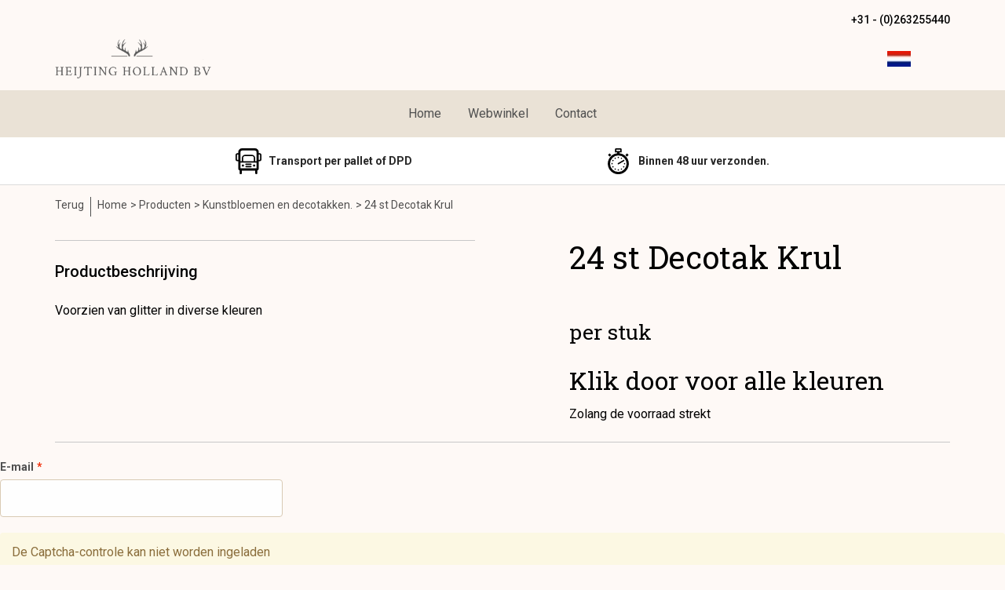

--- FILE ---
content_type: text/html; charset=UTF-8
request_url: https://2hh.nl/nl/kunstbloemen-en-decotakken/24-st-decotak-krul-per-stuk/a-2376-43
body_size: 6703
content:
    <!DOCTYPE html>
<html lang="nl">
<head>
    <base href="https://2hh.nl/" />
    <meta name="viewport" content="width=device-width, initial-scale=1">
    <meta charset="utf-8" >
    
            <meta name="author" content="Heijting Holland bv , kerstbomen, kerstballen, kunstkerstbomen, kransen , krans, guirlande , groene kersttakken" />
            <meta name="keywords" content="24, st, Decotak, Krul, per, stuk, Voorzien, van, glitter, in, diverse, kleuren" />
            <meta name="description" content="Voorzien van glitter in diverse kleuren" />
            <meta name="rating" content="general" />
            <meta name='generator' content='LogiVert 8.19.0.5; Equinoxe 10.5.24' />
    
    <title>24 st Decotak Krul - per stuk</title>

    <script src="/vendor/friendsofsymfony/jsrouting-bundle/Resources/public/js/router.min.js?h=5562f92c"></script>
    <script src="/js/routing?callback=fos.Router.setData" onload="Routing.setLocale('nl');"></script>
    <script src="https://cdnjs.cloudflare.com/ajax/libs/intl-messageformat/9.0.2/intl-messageformat.min.js" integrity="sha512-uGIOqaLIi8I30qAnPLfrEnecDDi08AcCrg7gzGp/XrDafLJl/NIilHwAm1Wl2FLiTSf10D5vM70108k3oMjK5Q==" crossorigin="anonymous"></script>
    <script src="/vendor/willdurand/js-translation-bundle/Resources/public/js/translator.min.js?h=731eab42"></script>
    <script src="https://2hh.nl/translations/messages?locales=nl,de,en,fr"></script>

    <script src="/assets/ads.js?h=e2cfb6ab"></script> <!-- Ad Bait Script. No actual ads! -->
    <script src="/assets/main.js?h=f55fc57f"></script>

    <script type="module" src="https://unpkg.com/ionicons@latest/dist/ionicons/ionicons.esm.js" class="ionicons"></script>
    <script nomodule="" src="https://unpkg.com/ionicons@latest/dist/ionicons/ionicons.js" class="ionicons"></script>
    <link rel="preconnect" href="https://fonts.googleapis.com">
    <link rel="preconnect" href="https://fonts.gstatic.com" crossorigin>
    <link href="https://fonts.googleapis.com/css2?family=Roboto+Slab:wght@400;600;700&family=Roboto:wght@400;500;700&display=swap" rel="stylesheet">

    <script>
        // Set Currency Preferences
        Math.setPreferences({
            'precision': 2,
            'decimal_separator': '.',
            'thousands_separator': ',',
            'currency_before': 'Euro ',
            'currency_after': ''
        })
    </script>

    <link rel="icon" type="image/x-icon" href="/favicon.ico?h=" />
    <link href="/assets/main.css?h=01e421c5" rel="stylesheet" type="text/css" />

                        <script>
    window.dataLayer = window.dataLayer || [];
    window.dataLayer.enableGA4Ecommerce = false;
</script>
                    <script src="/js/api.min.js?h=9a8857d6"></script>
                    <script>
document.addEventListener('DOMContentLoaded', function(el) {
    window.api = new Api("OTcyMTI4MjIwODEwNzA6TnJDY0xTSWNkTVJlTXFXVnRzWg==", "https://2hh.nl");
});
</script>
            <script src="https://www.google.com/recaptcha/api.js?onload=recaptchaOnload&render=explicit" async defer onerror="document.getElementsByTagName('html')[0].classList.add('no-captcha')"></script></head>
<body >
    <div class="consent" id="consent">
    <consent-form
            :settings='{"necessary":true,"preferences":true,"statistics":true,"marketing":true}'
            :show="false"
            :toggle="false"
    >
    </consent-form>
</div>
    
                <header>
    <div id="topnav" class="top-nav">
        <div class="left">
                <ul class="nav navbar-nav " data-menu="3">
        
    </ul>

        </div>
        <div class="right">
                <ul class="nav navbar-nav " data-menu="4">
            <li class="menu_text ">
                    <span>
    <span class="lbl">        <ion-icon name="call"></ion-icon>+31 - (0)263255440
        </span>
</span>
        
            </li>

    </ul>


        </div>
    </div>
    <div class="logobar">
        <a class="logo" href="/nl/">
            <img src="/images/cb_17.png?h=f449ede5" alt="Heijting Holland B.V. Logo"/>
        </a>

        <div id="logo-nav">
                <ul class="nav navbar-nav " data-menu="2">
            <li class="menu_language_selection  dropdown">
                                <a href="#" class="children" role="button" aria-haspopup="true" aria-expanded="false" data-toggle="dropdown"
           id="language_dropdown">
            <img src="/images/NL_sflag.jpg?h=3bea33a3" alt="Nederlands" />
            <span class="menu_node_label">Nederlands</span>
        </a>
        <ul class="dropdown-menu" aria-labelledby="language_dropdown">
                                    <li>
                    <a href="/nl/kunstbloemen-en-decotakken/24-st-decotak-krul-per-stuk/a-2376-43">
                        <img src="/images/NL_sflag.jpg?h=3bea33a3" alt="Nederlands" /> Nederlands
                    </a>
                </li>
                            <li>
                    <a href="/de/kunstbloemen-en-decotakken/24-st-decotak-krul-per-stuk/a-2376-43">
                        <img src="/images/DE_sflag.jpg?h=163c6553" alt="Deutsch" /> Deutsch
                    </a>
                </li>
                            <li>
                    <a href="/en/kunstbloemen-en-decotakken/24-st-decotak-krul-per-stuk/a-2376-43">
                        <img src="/images/EN_sflag.jpg?h=6b7c0db3" alt="English" /> English
                    </a>
                </li>
                            <li>
                    <a href="/fr/kunstbloemen-en-decotakken/24-st-decotak-krul-per-stuk/a-2376-43">
                        <img src="/images/FR_sflag.jpg?h=5d7398fd" alt="français" /> français
                    </a>
                </li>
            
                    
            </ul>

        
            </li>
    <li class="menu_cart ">
                    <cart-menu-item v-bind:href="'/nl/winkelwagen/'" v-bind:counterMode="'articles'"></cart-menu-item>

        
            </li>

    </ul>


            <div id="mobile-menu-toggle" class="mobile-menu">
                <input type="checkbox" id="mobile-toggle-box" />
                <label for="mobile-toggle-box">
                    <ion-icon name="menu-outline" alt="Menu"></ion-icon>
                    <ion-icon name="close-outline" alt="Sluit"></ion-icon>
                </label>
                    <ul class="nav navbar-nav " data-menu="7">
            <li class="menu_catalog  dropdown">
                    <div class="title">
    <a href="/nl/catalogus">
        <span class="lbl">                Collectie
            </span>
    </a>
</div>
<ul class="nav navbar-nav children">
        <li class=" dropdown">
                        <div class="title">
        <a href="/nl/kerstballen/g-12">
            <span class="lbl">                    Kerstballen
                </span>
        </a>
    </div>
    <ul class="nav navbar-nav children">
            <li class="">
                        <a href="/nl/kerstballen/kerstballen-brandvertragend-onbreekbaar-nen-8007/g-10000005">
    <span class="lbl">
            Kerstballen brandvertragend onbreekbaar NEN 8007
            </span>
</a>

        
            </li>
    <li class="">
                        <a href="/nl/kerstballen/kerstballen-decor-onbreekbaar/g-10000008">
    <span class="lbl">
            Kerstballen - Decor - Onbreekbaar
            </span>
</a>

        
            </li>
    <li class="">
                        <a href="/nl/kerstballen/luxe-kersthangers-onbreekbaar/g-10000007">
    <span class="lbl">
            Luxe kersthangers onbreekbaar
            </span>
</a>

        
            </li>
    <li class="">
                        <a href="/nl/kerstballen/logokerstballen/g-10000010">
    <span class="lbl">
            Logokerstballen
            </span>
</a>

        
            </li>
    <li class="">
                        <a href="/nl/kerstballen/pegels/g-10000018">
    <span class="lbl">
            Pegels
            </span>
</a>

        
            </li>
    <li class="">
                        <a href="/nl/kerstballen/pieken/g-10000009">
    <span class="lbl">
            Pieken
            </span>
</a>

        
            </li>

    </ul>

        
                    <span class="chevron"><ion-icon name="chevron-forward-outline" alt="&#9657;"></ion-icon></span>
            <ul class="dropdown-menu">
                    <li class="">
                        <a href="/nl/kerstballen/kerstballen-brandvertragend-onbreekbaar-nen-8007/g-10000005">
    <span class="lbl">
            Kerstballen brandvertragend onbreekbaar NEN 8007
            </span>
</a>

        
            </li>
    <li class="">
                        <a href="/nl/kerstballen/kerstballen-decor-onbreekbaar/g-10000008">
    <span class="lbl">
            Kerstballen - Decor - Onbreekbaar
            </span>
</a>

        
            </li>
    <li class="">
                        <a href="/nl/kerstballen/luxe-kersthangers-onbreekbaar/g-10000007">
    <span class="lbl">
            Luxe kersthangers onbreekbaar
            </span>
</a>

        
            </li>
    <li class="">
                        <a href="/nl/kerstballen/logokerstballen/g-10000010">
    <span class="lbl">
            Logokerstballen
            </span>
</a>

        
            </li>
    <li class="">
                        <a href="/nl/kerstballen/pegels/g-10000018">
    <span class="lbl">
            Pegels
            </span>
</a>

        
            </li>
    <li class="">
                        <a href="/nl/kerstballen/pieken/g-10000009">
    <span class="lbl">
            Pieken
            </span>
</a>

        
            </li>

            </ul>
            </li>
    <li class="">
                        <a href="/nl/kerst-kant-en-klaar/g-16">
    <span class="lbl">
            KERST: Kant en klaar !
            </span>
</a>

        
            </li>
    <li class="">
                        <a href="/nl/kunstkerstbomen/g-19">
    <span class="lbl">
            Kunstkerstbomen
            </span>
</a>

        
            </li>
    <li class="">
                        <a href="/nl/prelight-kunstkerstbomen/g-26">
    <span class="lbl">
            Prelight Kunstkerstbomen
            </span>
</a>

        
            </li>
    <li class="">
                        <a href="/nl/guirlandes/g-21">
    <span class="lbl">
            Guirlandes
            </span>
</a>

        
            </li>
    <li class="">
                        <a href="/nl/kransen/g-23">
    <span class="lbl">
            Kransen
            </span>
</a>

        
            </li>
    <li class="">
                        <a href="/nl/verlichting/g-13">
    <span class="lbl">
            Verlichting
            </span>
</a>

        
            </li>
    <li class="">
                        <a href="/nl/giant-trees/g-27">
    <span class="lbl">
            Giant trees
            </span>
</a>

        
            </li>
    <li class="">
                        <a href="/nl/kerststerren/g-37">
    <span class="lbl">
            Kerststerren
            </span>
</a>

        
            </li>
    <li class="">
                        <a href="/nl/kerstornamenten-en-versieringen/g-45">
    <span class="lbl">
            Kerstornamenten en versieringen
            </span>
</a>

        
            </li>
    <li class="">
                        <a href="/nl/kunstbloemen-en-decotakken/g-43">
    <span class="lbl">
            Kunstbloemen en decotakken.
            </span>
</a>

        
            </li>
    <li class="">
                        <a href="/nl/decoratie-pakketten/g-32">
    <span class="lbl">
            Decoratie pakketten
            </span>
</a>

        
            </li>
    <li class="">
                        <a href="/nl/kerst-zelfbouw-pakketten/g-33">
    <span class="lbl">
            KERST : Zelfbouw-pakketten
            </span>
</a>

        
            </li>
    <li class="">
                        <a href="/nl/projecten-op-maat/g-14">
    <span class="lbl">
            Projecten op maat
            </span>
</a>

        
            </li>
    <li class="">
                        <a href="/nl/verhuur/g-34">
    <span class="lbl">
            Verhuur
            </span>
</a>

        
            </li>
    <li class="">
                        <a href="/nl/verpakkingsmaterialen/g-46">
    <span class="lbl">
            Verpakkingsmaterialen
            </span>
</a>

        
            </li>

</ul>
        
                    <ul class="dropdown-menu">
                    <li class=" dropdown">
                        <div class="title">
        <a href="/nl/kerstballen/g-12">
            <span class="lbl">                    Kerstballen
                </span>
        </a>
    </div>
    <ul class="nav navbar-nav children">
            <li class="">
                        <a href="/nl/kerstballen/kerstballen-brandvertragend-onbreekbaar-nen-8007/g-10000005">
    <span class="lbl">
            Kerstballen brandvertragend onbreekbaar NEN 8007
            </span>
</a>

        
            </li>
    <li class="">
                        <a href="/nl/kerstballen/kerstballen-decor-onbreekbaar/g-10000008">
    <span class="lbl">
            Kerstballen - Decor - Onbreekbaar
            </span>
</a>

        
            </li>
    <li class="">
                        <a href="/nl/kerstballen/luxe-kersthangers-onbreekbaar/g-10000007">
    <span class="lbl">
            Luxe kersthangers onbreekbaar
            </span>
</a>

        
            </li>
    <li class="">
                        <a href="/nl/kerstballen/logokerstballen/g-10000010">
    <span class="lbl">
            Logokerstballen
            </span>
</a>

        
            </li>
    <li class="">
                        <a href="/nl/kerstballen/pegels/g-10000018">
    <span class="lbl">
            Pegels
            </span>
</a>

        
            </li>
    <li class="">
                        <a href="/nl/kerstballen/pieken/g-10000009">
    <span class="lbl">
            Pieken
            </span>
</a>

        
            </li>

    </ul>

        
                    <span class="chevron"><ion-icon name="chevron-forward-outline" alt="&#9657;"></ion-icon></span>
            <ul class="dropdown-menu">
                    <li class="">
                        <a href="/nl/kerstballen/kerstballen-brandvertragend-onbreekbaar-nen-8007/g-10000005">
    <span class="lbl">
            Kerstballen brandvertragend onbreekbaar NEN 8007
            </span>
</a>

        
            </li>
    <li class="">
                        <a href="/nl/kerstballen/kerstballen-decor-onbreekbaar/g-10000008">
    <span class="lbl">
            Kerstballen - Decor - Onbreekbaar
            </span>
</a>

        
            </li>
    <li class="">
                        <a href="/nl/kerstballen/luxe-kersthangers-onbreekbaar/g-10000007">
    <span class="lbl">
            Luxe kersthangers onbreekbaar
            </span>
</a>

        
            </li>
    <li class="">
                        <a href="/nl/kerstballen/logokerstballen/g-10000010">
    <span class="lbl">
            Logokerstballen
            </span>
</a>

        
            </li>
    <li class="">
                        <a href="/nl/kerstballen/pegels/g-10000018">
    <span class="lbl">
            Pegels
            </span>
</a>

        
            </li>
    <li class="">
                        <a href="/nl/kerstballen/pieken/g-10000009">
    <span class="lbl">
            Pieken
            </span>
</a>

        
            </li>

            </ul>
            </li>
    <li class="">
                        <a href="/nl/kerst-kant-en-klaar/g-16">
    <span class="lbl">
            KERST: Kant en klaar !
            </span>
</a>

        
            </li>
    <li class="">
                        <a href="/nl/kunstkerstbomen/g-19">
    <span class="lbl">
            Kunstkerstbomen
            </span>
</a>

        
            </li>
    <li class="">
                        <a href="/nl/prelight-kunstkerstbomen/g-26">
    <span class="lbl">
            Prelight Kunstkerstbomen
            </span>
</a>

        
            </li>
    <li class="">
                        <a href="/nl/guirlandes/g-21">
    <span class="lbl">
            Guirlandes
            </span>
</a>

        
            </li>
    <li class="">
                        <a href="/nl/kransen/g-23">
    <span class="lbl">
            Kransen
            </span>
</a>

        
            </li>
    <li class="">
                        <a href="/nl/verlichting/g-13">
    <span class="lbl">
            Verlichting
            </span>
</a>

        
            </li>
    <li class="">
                        <a href="/nl/giant-trees/g-27">
    <span class="lbl">
            Giant trees
            </span>
</a>

        
            </li>
    <li class="">
                        <a href="/nl/kerststerren/g-37">
    <span class="lbl">
            Kerststerren
            </span>
</a>

        
            </li>
    <li class="">
                        <a href="/nl/kerstornamenten-en-versieringen/g-45">
    <span class="lbl">
            Kerstornamenten en versieringen
            </span>
</a>

        
            </li>
    <li class="">
                        <a href="/nl/kunstbloemen-en-decotakken/g-43">
    <span class="lbl">
            Kunstbloemen en decotakken.
            </span>
</a>

        
            </li>
    <li class="">
                        <a href="/nl/decoratie-pakketten/g-32">
    <span class="lbl">
            Decoratie pakketten
            </span>
</a>

        
            </li>
    <li class="">
                        <a href="/nl/kerst-zelfbouw-pakketten/g-33">
    <span class="lbl">
            KERST : Zelfbouw-pakketten
            </span>
</a>

        
            </li>
    <li class="">
                        <a href="/nl/projecten-op-maat/g-14">
    <span class="lbl">
            Projecten op maat
            </span>
</a>

        
            </li>
    <li class="">
                        <a href="/nl/verhuur/g-34">
    <span class="lbl">
            Verhuur
            </span>
</a>

        
            </li>
    <li class="">
                        <a href="/nl/verpakkingsmaterialen/g-46">
    <span class="lbl">
            Verpakkingsmaterialen
            </span>
</a>

        
            </li>

            </ul>
            </li>

    </ul>

            </div>
        </div>
    </div>
    <nav class="navbar">
            <ul class="nav navbar-nav " data-menu="1">
            <li class="menu_homepage ">
                    <a href="/nl/">
    <span class="lbl">
            Home
            </span>
</a>
        
            </li>
    <li class="menu_catalog  dropdown">
                    <a href="/nl/catalogus">
    <span class="lbl">        Webwinkel
        </span>
</a>
        
                    <ul class="dropdown-menu">
                    <li class=" dropdown">
                    <a href="/nl/kerstballen/g-12">
    <span class="lbl">
            Kerstballen
            </span>
</a>
        
                    <span class="chevron"><ion-icon name="chevron-forward-outline" alt="&#9657;"></ion-icon></span>
            <ul class="dropdown-menu">
                    <li class="">
                    <a href="/nl/kerstballen/kerstballen-brandvertragend-onbreekbaar-nen-8007/g-10000005">
    <span class="lbl">
            Kerstballen brandvertragend onbreekbaar NEN 8007
            </span>
</a>
        
            </li>
    <li class="">
                    <a href="/nl/kerstballen/kerstballen-decor-onbreekbaar/g-10000008">
    <span class="lbl">
            Kerstballen - Decor - Onbreekbaar
            </span>
</a>
        
            </li>
    <li class="">
                    <a href="/nl/kerstballen/luxe-kersthangers-onbreekbaar/g-10000007">
    <span class="lbl">
            Luxe kersthangers onbreekbaar
            </span>
</a>
        
            </li>
    <li class="">
                    <a href="/nl/kerstballen/logokerstballen/g-10000010">
    <span class="lbl">
            Logokerstballen
            </span>
</a>
        
            </li>
    <li class="">
                    <a href="/nl/kerstballen/pegels/g-10000018">
    <span class="lbl">
            Pegels
            </span>
</a>
        
            </li>
    <li class="">
                    <a href="/nl/kerstballen/pieken/g-10000009">
    <span class="lbl">
            Pieken
            </span>
</a>
        
            </li>

            </ul>
            </li>
    <li class="">
                    <a href="/nl/kerst-kant-en-klaar/g-16">
    <span class="lbl">
            KERST: Kant en klaar !
            </span>
</a>
        
            </li>
    <li class="">
                    <a href="/nl/kunstkerstbomen/g-19">
    <span class="lbl">
            Kunstkerstbomen
            </span>
</a>
        
            </li>
    <li class="">
                    <a href="/nl/prelight-kunstkerstbomen/g-26">
    <span class="lbl">
            Prelight Kunstkerstbomen
            </span>
</a>
        
            </li>
    <li class="">
                    <a href="/nl/guirlandes/g-21">
    <span class="lbl">
            Guirlandes
            </span>
</a>
        
            </li>
    <li class="">
                    <a href="/nl/kransen/g-23">
    <span class="lbl">
            Kransen
            </span>
</a>
        
            </li>
    <li class="">
                    <a href="/nl/verlichting/g-13">
    <span class="lbl">
            Verlichting
            </span>
</a>
        
            </li>
    <li class="">
                    <a href="/nl/giant-trees/g-27">
    <span class="lbl">
            Giant trees
            </span>
</a>
        
            </li>
    <li class="">
                    <a href="/nl/kerststerren/g-37">
    <span class="lbl">
            Kerststerren
            </span>
</a>
        
            </li>
    <li class="">
                    <a href="/nl/kerstornamenten-en-versieringen/g-45">
    <span class="lbl">
            Kerstornamenten en versieringen
            </span>
</a>
        
            </li>
    <li class="">
                    <a href="/nl/kunstbloemen-en-decotakken/g-43">
    <span class="lbl">
            Kunstbloemen en decotakken.
            </span>
</a>
        
            </li>
    <li class="">
                    <a href="/nl/decoratie-pakketten/g-32">
    <span class="lbl">
            Decoratie pakketten
            </span>
</a>
        
            </li>
    <li class="">
                    <a href="/nl/kerst-zelfbouw-pakketten/g-33">
    <span class="lbl">
            KERST : Zelfbouw-pakketten
            </span>
</a>
        
            </li>
    <li class="">
                    <a href="/nl/projecten-op-maat/g-14">
    <span class="lbl">
            Projecten op maat
            </span>
</a>
        
            </li>
    <li class="">
                    <a href="/nl/verhuur/g-34">
    <span class="lbl">
            Verhuur
            </span>
</a>
        
            </li>
    <li class="">
                    <a href="/nl/verpakkingsmaterialen/g-46">
    <span class="lbl">
            Verpakkingsmaterialen
            </span>
</a>
        
            </li>

            </ul>
            </li>
    <li class="menu_content_item ">
                    <a href="/nl/contact/c-8">
    <span class="lbl">
            Contact
            </span>
</a>
        
            </li>

    </ul>

    </nav>
    <div class="infobar">    <ul class="nav navbar-nav " data-menu="6">
            <li class="menu_text delivery">
                    <span>
    <span class="lbl">        Transport per pallet of DPD 
        </span>
</span>
        
            </li>
    <li class="menu_text same-day">
                    <span>
    <span class="lbl">        Binnen 48 uur verzonden.
        </span>
</span>
        
            </li>

    </ul>
</div>

    <div id="notification-wrapper">
        <notification-container></notification-container>
    </div>
    </header>

    
    <main id="main" class="article_show">
        <div class="notification-wrapper container">
            <notification-container container_id="persistent"></notification-container>
        </div>

            <div id="breadcrumb_container">
                    <ol class="breadcrumb back internal">
    <li>
        <a class="link-primary" href="javascript:history.back()">
            <ion-icon name="chevron-back-outline" alt="&#9657;"></ion-icon>
            Terug
        </a>
    </li>
</ol>                <ol class="breadcrumb" itemscope itemtype="http://schema.org/BreadcrumbList"><li itemprop="itemListElement" itemscope itemtype="http://schema.org/ListItem"
                        ><a href="/nl/"
                       itemprop="item"                    ><span itemprop="name">Home</span></a><meta itemprop="position" content="1" /></li><li itemprop="itemListElement" itemscope itemtype="http://schema.org/ListItem"
                        ><a href="/nl/catalogus"
                       itemprop="item"                    ><span itemprop="name">Producten</span></a><meta itemprop="position" content="2" /></li><li itemprop="itemListElement" itemscope itemtype="http://schema.org/ListItem"
                        ><a href="/nl/kunstbloemen-en-decotakken/g-43"
                       itemprop="item"                    ><span itemprop="name">Kunstbloemen en decotakken.</span></a><meta itemprop="position" content="3" /></li><li itemprop="itemListElement" itemscope itemtype="http://schema.org/ListItem"
                        class="active"><span itemprop="name">24 st Decotak Krul</span><meta itemprop="position" content="4" /></li></ol>
    </div>
            <div class='lv_article'>
        <div class="left">
                <div id="slider-container">
        <div id="image-container">
            <lightbox :images="article.pictures.lightbox"></lightbox>
        </div>
    </div>


                            <div class="specification">
                    <h4>Productbeschrijving</h4>
                    <span>Voorzien van glitter in diverse kleuren</span>                                                        </div>
            
                        

                        

                        

                        
        </div>
        <div class="right summary">
            <div class="product-title">
                
                <h1>24 st Decotak Krul</h1>
            </div>
                            <h2>
                    <small>
                        <span>per stuk</span>                    </small>
                </h2>
            
            <div class="mobile" v-if="is_mobile">
                    <div id="slider-container">
        <div id="image-container">
            <lightbox :images="article.pictures.lightbox"></lightbox>
        </div>
    </div>

            </div>

                        <div class="price" v-if="!article.hide_price">
            <h2 id="articlePrice">Klik door voor alle kleuren</h2>
    
    
    </div>


                        
                        
                        
                <span class="stock base">Zolang de voorraad strekt        </span>

    
    

                        
                        
            <!-- Common Injectieblok -->

            <div class="mobile">
                                

                                

                                

                                
            </div>
        </div>
        <div class="full-page">
                                        <variants v-if="variants.is_parent" :second_price_display="0"></variants>
            
                        
                        
            
                                </div>
    </div>

    <restock-form ref="restock_form">
    <form name="restock" method="post">
        <div                     class="form-group" ><label class="control-label required" for="restock_email">E-mail</label><div class="input-container"><input type="email" id="restock_email" name="restock[email]" required="required" />
    </div></div><div                     class="form-group" ><label class="hideDefault control-label required" for="restock_captcha">Captcha</label>    <div class="g-recaptcha" data-theme="light" data-size="invisible"
             data-type="image" data-sitekey="6LfOt7oUAAAAABy-xQSPR0rjBppQLmOrFVPlDpnn" data-callback="onReCaptchaSuccess" data-badge="inline"></div><div class="recaptcha-unavailable alert alert-warning">De Captcha-controle kan niet worden ingeladen</div><noscript><div style="width: 302px; height: 352px;"><div style="width: 302px; height: 352px; position: relative;"><div style="width: 302px; height: 352px; position: absolute;"><iframe src="https://www.google.com/recaptcha/api/fallback?k=6LfOt7oUAAAAABy-xQSPR0rjBppQLmOrFVPlDpnn"
                                style="width: 302px; height:352px; border-style: none; overflow: hidden;"
                        ></iframe></div><div style="width: 250px; height: 80px; position: absolute; border-style: none; bottom: 21px; left: 25px; margin: 0; padding: 0; right: 25px;"><textarea id="restock_captcha" name="captcha"
                                    class="g-recaptcha-response"
                                    style="width: 250px; height: 80px; border: 1px solid #c1c1c1; margin: 0; padding: 0; resize: none;"
                          ></textarea></div></div></div></noscript></div><button type="submit" class="btn btn-primary">Houd me op de hoogte</button>
    <div class="input-container"><input type="hidden" id="restock_id" name="restock[id]" />
    </div><div class="input-container"><input type="hidden" id="restock_locale" name="restock[locale]" />
    </div><div class="input-container"><input type="hidden" id="restock__token" name="restock[_token]" value="cd57ad26e1f683.DX4JnlOn9emLB6kZB8Jm-j9ywOpgyNF3jkR8z04Y8f8.ZRlO5xjLnKzeTcJfMKczigcrsLpXhJA55zY1vxtWyc14S3PTZMiqovFi5A" />
    </div></form>
</restock-form>
    </main>

            <footer>
            <div class="foot-widgets">
                                <div class="widget-column " >
                <div class="widget-container foot-widgets" layout="6">
                    <div class="widget widget_catalog" type="catalog" >
                                            <h4>Artikelen</h4>
                                        <ul class="menu">
            <li>
            <a href="/nl/kerstballen/g-12"
               class="list-group-item active">
                Kerstballen
            </a>
        </li>
            <li>
            <a href="/nl/kerst-kant-en-klaar/g-16"
               class="list-group-item active">
                KERST: Kant en klaar !
            </a>
        </li>
            <li>
            <a href="/nl/kunstkerstbomen/g-19"
               class="list-group-item active">
                Kunstkerstbomen
            </a>
        </li>
            <li>
            <a href="/nl/prelight-kunstkerstbomen/g-26"
               class="list-group-item active">
                Prelight Kunstkerstbomen
            </a>
        </li>
            <li>
            <a href="/nl/guirlandes/g-21"
               class="list-group-item active">
                Guirlandes
            </a>
        </li>
            <li>
            <a href="/nl/kransen/g-23"
               class="list-group-item active">
                Kransen
            </a>
        </li>
            <li>
            <a href="/nl/verlichting/g-13"
               class="list-group-item active">
                Verlichting
            </a>
        </li>
            <li>
            <a href="/nl/giant-trees/g-27"
               class="list-group-item active">
                Giant trees
            </a>
        </li>
            <li>
            <a href="/nl/kerststerren/g-37"
               class="list-group-item active">
                Kerststerren
            </a>
        </li>
            <li>
            <a href="/nl/kerstornamenten-en-versieringen/g-45"
               class="list-group-item active">
                Kerstornamenten en versieringen
            </a>
        </li>
            <li>
            <a href="/nl/kunstbloemen-en-decotakken/g-43"
               class="list-group-item active">
                Kunstbloemen en decotakken.
            </a>
        </li>
            <li>
            <a href="/nl/decoratie-pakketten/g-32"
               class="list-group-item active">
                Decoratie pakketten
            </a>
        </li>
            <li>
            <a href="/nl/kerst-zelfbouw-pakketten/g-33"
               class="list-group-item active">
                KERST : Zelfbouw-pakketten
            </a>
        </li>
            <li>
            <a href="/nl/projecten-op-maat/g-14"
               class="list-group-item active">
                Projecten op maat
            </a>
        </li>
            <li>
            <a href="/nl/verhuur/g-34"
               class="list-group-item active">
                Verhuur
            </a>
        </li>
            <li>
            <a href="/nl/verpakkingsmaterialen/g-46"
               class="list-group-item active">
                Verpakkingsmaterialen
            </a>
        </li>
    </ul>
            </div>
                    <div class="widget widget_content" type="content" position="BOTTOM" >
                                                <a href="/nl/algemene-informatie/c-45">
                                <h4>ALGEMENE INFORMATIE</h4>
                                    </a>
                                        <ul class="menu">
            <li>
            <a href="/nl/algemene-informatie/contact/c-8">
                Contact
            </a>
        </li>
            <li>
            <a href="/nl/algemene-informatie/algemene-voorwaarden/c-23">
                Algemene voorwaarden
            </a>
        </li>
            <li>
            <a href="/nl/algemene-informatie/privacy-policy-heijting-holland-bv/c-29">
                Privacy Policy Heijting Holland bv
            </a>
        </li>
            <li>
            <a href="/nl/algemene-informatie/meest-gestelde-vragen/c-34">
                Meest gestelde vragen
            </a>
        </li>
            <li>
            <a href="/nl/algemene-informatie/referenties/c-22">
                Referenties
            </a>
        </li>
    </ul>            </div>
                    <div class="widget widget_content" type="content" position="BOTTOM" >
                                                <a href="/nl/speciaal/c-46">
                                <h4>SPECIAAL</h4>
                                    </a>
                                        <ul class="menu">
            <li>
            <a href="/nl/speciaal/brandveiligheid/c-32">
                Brandveiligheid
            </a>
        </li>
            <li>
            <a href="/nl/speciaal/certificaten/c-20">
                Certificaten
            </a>
        </li>
            <li>
            <a href="/nl/speciaal/vacatures/c-33">
                Vacatures
            </a>
        </li>
            <li>
            <a href="/nl/speciaal/sfeerbeelden-kerst/c-17">
                Sfeerbeelden kerst
            </a>
        </li>
            <li>
            <a href="/nl/speciaal/nieuws/c-31">
                Nieuws
            </a>
        </li>
    </ul>            </div>
                    <div class="widget widget_html" type="html" >
                        <div class="widget widget_contact contact" type="contact">

<h4>Bedrijfsgegevens</h4>



<address>

<h6>Heijting Holland B.V.</h6>

<strong>www.2hh.nl</strong><br>

Handelstraat 30-34<br>

6851 EH Huissen<br>

Nederland<br></address>

<ion-icon name="call"></ion-icon> +31 - (0)263255440<br>

<ion-icon name="mail"></ion-icon><a href="mailto:info@2hh.nl">Heijting Holland B.V.</a><br></div>
            </div>
            </div>

                <div class="widget-container " layout="4">
                    <div class="widget widget_html" type="html" >
                        <div align="center"><img border="0" width="63" height="63" hspace="1" vspace="1" src="https://2hh.nl/data/mediablocks/1__41__ms1.rvf_1.png?h=917981df"> &nbsp;</div>
<div align="center">Brandveiligheidsnormen </div>
<div align="center">NEN 8007</div>
            </div>
                    <div class="widget widget_html" type="html" >
                        <div align="center"><img border="0" width="63" height="63" hspace="1" vspace="1" src="https://2hh.nl/data/mediablocks/1__41__ms2.rvf_1.png?h=e688ffe8"> &nbsp;</div>
<div align="center">Snelle levering</div>
            </div>
                    <div class="widget widget_html" type="html" >
                        <div align="center"><img border="0" width="61" height="61" hspace="1" vspace="1" src="https://2hh.nl/data/mediablocks/1__41__ms3.rvf_1.png?h=a39770ec"></div>
<div align="center">5000 M2 </div>
<div align="center">voorraad</div>
            </div>
                    <div class="widget widget_html" type="html" >
                        <div align="center"><img border="0" width="61" height="61" hspace="1" vspace="1" src="https://2hh.nl/data/mediablocks/1__41__ms4.rvf_1.png?h=4d9a4928"></div>
<div align="center">Mogelijkheden </div>
<div align="center">voor</div>
<div align="center">maatwerk</div>
            </div>
            </div>

        </div>

                    </div>
        <div class="footmenu">
            <ul class="nav navbar-nav " data-menu="5">
            <li class="menu_text copyright">
                    <span>
    <span class="lbl">        
        </span>
</span>
        
            </li>

    </ul>

    </div>
</footer>
    
        <div id="cart-popup" class="modal fade" aria-labelledby="cartTitle" role="dialog">
    <div class="modal-dialog modal-lg" role="document">
        <div class="modal-content">
            <div class="modal-header">
                <button
                    class="close"
                    aria-label="Sluit"
                    type="button"
                        >
                    <span aria-hidden="true">&times;</span>
                </button>
                <h4 class="modal-title" id="cartTitle">
                    <a href="/nl/winkelwagen/">Winkelwagen</a>
                </h4>
            </div>
            <div class="modal-body">
                <div class="cart-container">
                    <Cart class="cart" :cart="cart" :notifications="messages"></Cart>
                </div>
            </div>
            <div class="modal-footer">
                <button type="button" class="btn btn-default close">
                    Sluit
                </button>
                <a href="/nl/winkelwagen/" class="btn btn-default">
                    Naar winkelwagen</a>
                <a
                    href="/nl/afrekenen"
                    class="btn btn-primary"
                    v-if="cart.canBeOrdered && cart.total_items > 0"
                        >
                    Bestellen
                </a>
            </div>
        </div>
    </div>
</div>

    

    
        
    
    <script>
                window.article = {"id":2376,"quantity":1,"description":"24 st Decotak Krul","measure":"per stuk","unit_price":0,"unit_price_exvat":0,"unit_price_incvat":0,"recommended_price":0,"price":0,"price_exvat":0,"price_incvat":0,"vat":1,"vat_percentage":21,"urlitem":"24-st-decotak-krul-per-stuk","primaryGroup":43,"articleCodes":["",""],"barcode":null,"weight":0,"specification":"Voorzien van glitter in diverse kleuren","title":"24 st Decotak Krul","min_qty":1,"max_qty":999999999,"step_size":1,"step_precision":0,"canBeOrderedFromGrid":false,"including_vat":false,"hide_price":false,"fixed_order_qty":false,"cart_disabled":true,"badge":"","cartText":"","restock_mail":false,"pictures":{"zoom":false,"big":"https:\/\/2hh.nl\/data\/articles\/images\/big\/b_2376.jpg?h=59b768fa","small":"https:\/\/2hh.nl\/data\/articles\/images\/small\/s_2376.jpg?h=816661bf","mini":"https:\/\/2hh.nl\/data\/articles\/images\/mini\/m_2376.jpg?h=6cc8fd4d","lightbox":false},"permalink":"https:\/\/2hh.nl\/nl\/kunstbloemen-en-decotakken\/24-st-decotak-krul-per-stuk\/a-2376-43","availability":{"base":{"display":"Zolang de voorraad strekt","class":"base"}},"premium":false,"price_display":"Klik door voor alle kleuren"};
        window.reviews = {"count":0,"rating":0,"reviews":[]};
        window.wishlists = false;
        
        // Push the Main Image as first Lightbox Image
        let image = {
            'small': window.article.pictures.big || window.article.pictures.small,
            'big': window.article.pictures.zoom || window.article.pictures.big || window.article.pictures.small
        };
        if(Array.isArray(window.article.pictures.lightbox)) {
            window.article.pictures.lightbox.unshift(image);
        } else {
            window.article.pictures.lightbox = [image];
        }
    </script>
    </body>
</html>
